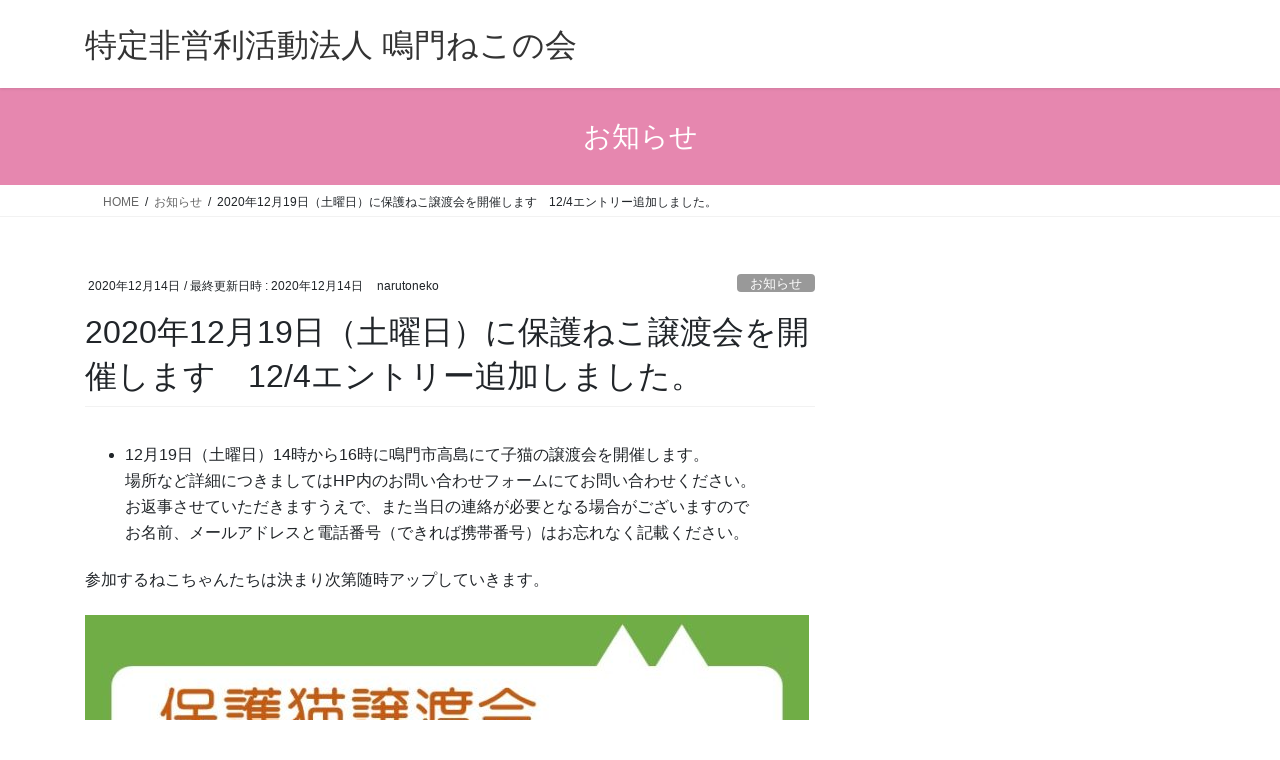

--- FILE ---
content_type: text/html; charset=UTF-8
request_url: https://naruto-neko.com/2020/12/14/2020%E5%B9%B412%E6%9C%8819%E6%97%A5%EF%BC%88%E5%9C%9F%E6%9B%9C%E6%97%A5%EF%BC%89%E3%81%AB%E4%BF%9D%E8%AD%B7%E3%81%AD%E3%81%93%E8%AD%B2%E6%B8%A1%E4%BC%9A%E3%82%92%E9%96%8B%E5%82%AC%E3%81%97%E3%81%BE/
body_size: 13358
content:
<!DOCTYPE html>
<html lang="ja">
<head>
<meta charset="utf-8">
<meta http-equiv="X-UA-Compatible" content="IE=edge">
<meta name="viewport" content="width=device-width, initial-scale=1">

<title>2020年12月19日（土曜日）に保護ねこ譲渡会を開催します　12/4エントリー追加しました。 | 特定非営利活動法人 鳴門ねこの会</title>
<meta name='robots' content='max-image-preview:large' />
<link rel="alternate" type="application/rss+xml" title="特定非営利活動法人 鳴門ねこの会 &raquo; フィード" href="https://naruto-neko.com/feed/" />
<link rel="alternate" type="application/rss+xml" title="特定非営利活動法人 鳴門ねこの会 &raquo; コメントフィード" href="https://naruto-neko.com/comments/feed/" />
<link rel="alternate" type="application/rss+xml" title="特定非営利活動法人 鳴門ねこの会 &raquo; 2020年12月19日（土曜日）に保護ねこ譲渡会を開催します　12/4エントリー追加しました。 のコメントのフィード" href="https://naruto-neko.com/2020/12/14/2020%e5%b9%b412%e6%9c%8819%e6%97%a5%ef%bc%88%e5%9c%9f%e6%9b%9c%e6%97%a5%ef%bc%89%e3%81%ab%e4%bf%9d%e8%ad%b7%e3%81%ad%e3%81%93%e8%ad%b2%e6%b8%a1%e4%bc%9a%e3%82%92%e9%96%8b%e5%82%ac%e3%81%97%e3%81%be/feed/" />
<link rel="alternate" title="oEmbed (JSON)" type="application/json+oembed" href="https://naruto-neko.com/wp-json/oembed/1.0/embed?url=https%3A%2F%2Fnaruto-neko.com%2F2020%2F12%2F14%2F2020%25e5%25b9%25b412%25e6%259c%258819%25e6%2597%25a5%25ef%25bc%2588%25e5%259c%259f%25e6%259b%259c%25e6%2597%25a5%25ef%25bc%2589%25e3%2581%25ab%25e4%25bf%259d%25e8%25ad%25b7%25e3%2581%25ad%25e3%2581%2593%25e8%25ad%25b2%25e6%25b8%25a1%25e4%25bc%259a%25e3%2582%2592%25e9%2596%258b%25e5%2582%25ac%25e3%2581%2597%25e3%2581%25be%2F" />
<link rel="alternate" title="oEmbed (XML)" type="text/xml+oembed" href="https://naruto-neko.com/wp-json/oembed/1.0/embed?url=https%3A%2F%2Fnaruto-neko.com%2F2020%2F12%2F14%2F2020%25e5%25b9%25b412%25e6%259c%258819%25e6%2597%25a5%25ef%25bc%2588%25e5%259c%259f%25e6%259b%259c%25e6%2597%25a5%25ef%25bc%2589%25e3%2581%25ab%25e4%25bf%259d%25e8%25ad%25b7%25e3%2581%25ad%25e3%2581%2593%25e8%25ad%25b2%25e6%25b8%25a1%25e4%25bc%259a%25e3%2582%2592%25e9%2596%258b%25e5%2582%25ac%25e3%2581%2597%25e3%2581%25be%2F&#038;format=xml" />
<meta name="description" content=" 12月19日（土曜日）14時から16時に鳴門市高島にて子猫の譲渡会を開催します。場所など詳細につきましてはHP内のお問い合わせフォームにてお問い合わせください。お返事させていただきますうえで、また当日の連絡が必要となる場合がございますのでお名前、メールアドレスと電話番号（できれば携帯番号）はお忘れなく記載ください。参加するねこちゃんたちは決まり次第随時アップしていきます。エントリー①シャム柄とトラ柄のきょうだいたちエントリー" /><style id='wp-img-auto-sizes-contain-inline-css' type='text/css'>
img:is([sizes=auto i],[sizes^="auto," i]){contain-intrinsic-size:3000px 1500px}
/*# sourceURL=wp-img-auto-sizes-contain-inline-css */
</style>
<link rel='stylesheet' id='vkExUnit_common_style-css' href='https://naruto-neko.com/wp-content/plugins/vk-all-in-one-expansion-unit/assets/css/vkExUnit_style.css?ver=9.113.0.1' type='text/css' media='all' />
<style id='vkExUnit_common_style-inline-css' type='text/css'>
:root {--ver_page_top_button_url:url(https://naruto-neko.com/wp-content/plugins/vk-all-in-one-expansion-unit/assets/images/to-top-btn-icon.svg);}@font-face {font-weight: normal;font-style: normal;font-family: "vk_sns";src: url("https://naruto-neko.com/wp-content/plugins/vk-all-in-one-expansion-unit/inc/sns/icons/fonts/vk_sns.eot?-bq20cj");src: url("https://naruto-neko.com/wp-content/plugins/vk-all-in-one-expansion-unit/inc/sns/icons/fonts/vk_sns.eot?#iefix-bq20cj") format("embedded-opentype"),url("https://naruto-neko.com/wp-content/plugins/vk-all-in-one-expansion-unit/inc/sns/icons/fonts/vk_sns.woff?-bq20cj") format("woff"),url("https://naruto-neko.com/wp-content/plugins/vk-all-in-one-expansion-unit/inc/sns/icons/fonts/vk_sns.ttf?-bq20cj") format("truetype"),url("https://naruto-neko.com/wp-content/plugins/vk-all-in-one-expansion-unit/inc/sns/icons/fonts/vk_sns.svg?-bq20cj#vk_sns") format("svg");}
.veu_promotion-alert__content--text {border: 1px solid rgba(0,0,0,0.125);padding: 0.5em 1em;border-radius: var(--vk-size-radius);margin-bottom: var(--vk-margin-block-bottom);font-size: 0.875rem;}/* Alert Content部分に段落タグを入れた場合に最後の段落の余白を0にする */.veu_promotion-alert__content--text p:last-of-type{margin-bottom:0;margin-top: 0;}
/*# sourceURL=vkExUnit_common_style-inline-css */
</style>
<style id='wp-emoji-styles-inline-css' type='text/css'>

	img.wp-smiley, img.emoji {
		display: inline !important;
		border: none !important;
		box-shadow: none !important;
		height: 1em !important;
		width: 1em !important;
		margin: 0 0.07em !important;
		vertical-align: -0.1em !important;
		background: none !important;
		padding: 0 !important;
	}
/*# sourceURL=wp-emoji-styles-inline-css */
</style>
<style id='wp-block-library-inline-css' type='text/css'>
:root{--wp-block-synced-color:#7a00df;--wp-block-synced-color--rgb:122,0,223;--wp-bound-block-color:var(--wp-block-synced-color);--wp-editor-canvas-background:#ddd;--wp-admin-theme-color:#007cba;--wp-admin-theme-color--rgb:0,124,186;--wp-admin-theme-color-darker-10:#006ba1;--wp-admin-theme-color-darker-10--rgb:0,107,160.5;--wp-admin-theme-color-darker-20:#005a87;--wp-admin-theme-color-darker-20--rgb:0,90,135;--wp-admin-border-width-focus:2px}@media (min-resolution:192dpi){:root{--wp-admin-border-width-focus:1.5px}}.wp-element-button{cursor:pointer}:root .has-very-light-gray-background-color{background-color:#eee}:root .has-very-dark-gray-background-color{background-color:#313131}:root .has-very-light-gray-color{color:#eee}:root .has-very-dark-gray-color{color:#313131}:root .has-vivid-green-cyan-to-vivid-cyan-blue-gradient-background{background:linear-gradient(135deg,#00d084,#0693e3)}:root .has-purple-crush-gradient-background{background:linear-gradient(135deg,#34e2e4,#4721fb 50%,#ab1dfe)}:root .has-hazy-dawn-gradient-background{background:linear-gradient(135deg,#faaca8,#dad0ec)}:root .has-subdued-olive-gradient-background{background:linear-gradient(135deg,#fafae1,#67a671)}:root .has-atomic-cream-gradient-background{background:linear-gradient(135deg,#fdd79a,#004a59)}:root .has-nightshade-gradient-background{background:linear-gradient(135deg,#330968,#31cdcf)}:root .has-midnight-gradient-background{background:linear-gradient(135deg,#020381,#2874fc)}:root{--wp--preset--font-size--normal:16px;--wp--preset--font-size--huge:42px}.has-regular-font-size{font-size:1em}.has-larger-font-size{font-size:2.625em}.has-normal-font-size{font-size:var(--wp--preset--font-size--normal)}.has-huge-font-size{font-size:var(--wp--preset--font-size--huge)}.has-text-align-center{text-align:center}.has-text-align-left{text-align:left}.has-text-align-right{text-align:right}.has-fit-text{white-space:nowrap!important}#end-resizable-editor-section{display:none}.aligncenter{clear:both}.items-justified-left{justify-content:flex-start}.items-justified-center{justify-content:center}.items-justified-right{justify-content:flex-end}.items-justified-space-between{justify-content:space-between}.screen-reader-text{border:0;clip-path:inset(50%);height:1px;margin:-1px;overflow:hidden;padding:0;position:absolute;width:1px;word-wrap:normal!important}.screen-reader-text:focus{background-color:#ddd;clip-path:none;color:#444;display:block;font-size:1em;height:auto;left:5px;line-height:normal;padding:15px 23px 14px;text-decoration:none;top:5px;width:auto;z-index:100000}html :where(.has-border-color){border-style:solid}html :where([style*=border-top-color]){border-top-style:solid}html :where([style*=border-right-color]){border-right-style:solid}html :where([style*=border-bottom-color]){border-bottom-style:solid}html :where([style*=border-left-color]){border-left-style:solid}html :where([style*=border-width]){border-style:solid}html :where([style*=border-top-width]){border-top-style:solid}html :where([style*=border-right-width]){border-right-style:solid}html :where([style*=border-bottom-width]){border-bottom-style:solid}html :where([style*=border-left-width]){border-left-style:solid}html :where(img[class*=wp-image-]){height:auto;max-width:100%}:where(figure){margin:0 0 1em}html :where(.is-position-sticky){--wp-admin--admin-bar--position-offset:var(--wp-admin--admin-bar--height,0px)}@media screen and (max-width:600px){html :where(.is-position-sticky){--wp-admin--admin-bar--position-offset:0px}}

/*# sourceURL=wp-block-library-inline-css */
</style><style id='global-styles-inline-css' type='text/css'>
:root{--wp--preset--aspect-ratio--square: 1;--wp--preset--aspect-ratio--4-3: 4/3;--wp--preset--aspect-ratio--3-4: 3/4;--wp--preset--aspect-ratio--3-2: 3/2;--wp--preset--aspect-ratio--2-3: 2/3;--wp--preset--aspect-ratio--16-9: 16/9;--wp--preset--aspect-ratio--9-16: 9/16;--wp--preset--color--black: #000000;--wp--preset--color--cyan-bluish-gray: #abb8c3;--wp--preset--color--white: #ffffff;--wp--preset--color--pale-pink: #f78da7;--wp--preset--color--vivid-red: #cf2e2e;--wp--preset--color--luminous-vivid-orange: #ff6900;--wp--preset--color--luminous-vivid-amber: #fcb900;--wp--preset--color--light-green-cyan: #7bdcb5;--wp--preset--color--vivid-green-cyan: #00d084;--wp--preset--color--pale-cyan-blue: #8ed1fc;--wp--preset--color--vivid-cyan-blue: #0693e3;--wp--preset--color--vivid-purple: #9b51e0;--wp--preset--gradient--vivid-cyan-blue-to-vivid-purple: linear-gradient(135deg,rgb(6,147,227) 0%,rgb(155,81,224) 100%);--wp--preset--gradient--light-green-cyan-to-vivid-green-cyan: linear-gradient(135deg,rgb(122,220,180) 0%,rgb(0,208,130) 100%);--wp--preset--gradient--luminous-vivid-amber-to-luminous-vivid-orange: linear-gradient(135deg,rgb(252,185,0) 0%,rgb(255,105,0) 100%);--wp--preset--gradient--luminous-vivid-orange-to-vivid-red: linear-gradient(135deg,rgb(255,105,0) 0%,rgb(207,46,46) 100%);--wp--preset--gradient--very-light-gray-to-cyan-bluish-gray: linear-gradient(135deg,rgb(238,238,238) 0%,rgb(169,184,195) 100%);--wp--preset--gradient--cool-to-warm-spectrum: linear-gradient(135deg,rgb(74,234,220) 0%,rgb(151,120,209) 20%,rgb(207,42,186) 40%,rgb(238,44,130) 60%,rgb(251,105,98) 80%,rgb(254,248,76) 100%);--wp--preset--gradient--blush-light-purple: linear-gradient(135deg,rgb(255,206,236) 0%,rgb(152,150,240) 100%);--wp--preset--gradient--blush-bordeaux: linear-gradient(135deg,rgb(254,205,165) 0%,rgb(254,45,45) 50%,rgb(107,0,62) 100%);--wp--preset--gradient--luminous-dusk: linear-gradient(135deg,rgb(255,203,112) 0%,rgb(199,81,192) 50%,rgb(65,88,208) 100%);--wp--preset--gradient--pale-ocean: linear-gradient(135deg,rgb(255,245,203) 0%,rgb(182,227,212) 50%,rgb(51,167,181) 100%);--wp--preset--gradient--electric-grass: linear-gradient(135deg,rgb(202,248,128) 0%,rgb(113,206,126) 100%);--wp--preset--gradient--midnight: linear-gradient(135deg,rgb(2,3,129) 0%,rgb(40,116,252) 100%);--wp--preset--font-size--small: 13px;--wp--preset--font-size--medium: 20px;--wp--preset--font-size--large: 36px;--wp--preset--font-size--x-large: 42px;--wp--preset--spacing--20: 0.44rem;--wp--preset--spacing--30: 0.67rem;--wp--preset--spacing--40: 1rem;--wp--preset--spacing--50: 1.5rem;--wp--preset--spacing--60: 2.25rem;--wp--preset--spacing--70: 3.38rem;--wp--preset--spacing--80: 5.06rem;--wp--preset--shadow--natural: 6px 6px 9px rgba(0, 0, 0, 0.2);--wp--preset--shadow--deep: 12px 12px 50px rgba(0, 0, 0, 0.4);--wp--preset--shadow--sharp: 6px 6px 0px rgba(0, 0, 0, 0.2);--wp--preset--shadow--outlined: 6px 6px 0px -3px rgb(255, 255, 255), 6px 6px rgb(0, 0, 0);--wp--preset--shadow--crisp: 6px 6px 0px rgb(0, 0, 0);}:where(.is-layout-flex){gap: 0.5em;}:where(.is-layout-grid){gap: 0.5em;}body .is-layout-flex{display: flex;}.is-layout-flex{flex-wrap: wrap;align-items: center;}.is-layout-flex > :is(*, div){margin: 0;}body .is-layout-grid{display: grid;}.is-layout-grid > :is(*, div){margin: 0;}:where(.wp-block-columns.is-layout-flex){gap: 2em;}:where(.wp-block-columns.is-layout-grid){gap: 2em;}:where(.wp-block-post-template.is-layout-flex){gap: 1.25em;}:where(.wp-block-post-template.is-layout-grid){gap: 1.25em;}.has-black-color{color: var(--wp--preset--color--black) !important;}.has-cyan-bluish-gray-color{color: var(--wp--preset--color--cyan-bluish-gray) !important;}.has-white-color{color: var(--wp--preset--color--white) !important;}.has-pale-pink-color{color: var(--wp--preset--color--pale-pink) !important;}.has-vivid-red-color{color: var(--wp--preset--color--vivid-red) !important;}.has-luminous-vivid-orange-color{color: var(--wp--preset--color--luminous-vivid-orange) !important;}.has-luminous-vivid-amber-color{color: var(--wp--preset--color--luminous-vivid-amber) !important;}.has-light-green-cyan-color{color: var(--wp--preset--color--light-green-cyan) !important;}.has-vivid-green-cyan-color{color: var(--wp--preset--color--vivid-green-cyan) !important;}.has-pale-cyan-blue-color{color: var(--wp--preset--color--pale-cyan-blue) !important;}.has-vivid-cyan-blue-color{color: var(--wp--preset--color--vivid-cyan-blue) !important;}.has-vivid-purple-color{color: var(--wp--preset--color--vivid-purple) !important;}.has-black-background-color{background-color: var(--wp--preset--color--black) !important;}.has-cyan-bluish-gray-background-color{background-color: var(--wp--preset--color--cyan-bluish-gray) !important;}.has-white-background-color{background-color: var(--wp--preset--color--white) !important;}.has-pale-pink-background-color{background-color: var(--wp--preset--color--pale-pink) !important;}.has-vivid-red-background-color{background-color: var(--wp--preset--color--vivid-red) !important;}.has-luminous-vivid-orange-background-color{background-color: var(--wp--preset--color--luminous-vivid-orange) !important;}.has-luminous-vivid-amber-background-color{background-color: var(--wp--preset--color--luminous-vivid-amber) !important;}.has-light-green-cyan-background-color{background-color: var(--wp--preset--color--light-green-cyan) !important;}.has-vivid-green-cyan-background-color{background-color: var(--wp--preset--color--vivid-green-cyan) !important;}.has-pale-cyan-blue-background-color{background-color: var(--wp--preset--color--pale-cyan-blue) !important;}.has-vivid-cyan-blue-background-color{background-color: var(--wp--preset--color--vivid-cyan-blue) !important;}.has-vivid-purple-background-color{background-color: var(--wp--preset--color--vivid-purple) !important;}.has-black-border-color{border-color: var(--wp--preset--color--black) !important;}.has-cyan-bluish-gray-border-color{border-color: var(--wp--preset--color--cyan-bluish-gray) !important;}.has-white-border-color{border-color: var(--wp--preset--color--white) !important;}.has-pale-pink-border-color{border-color: var(--wp--preset--color--pale-pink) !important;}.has-vivid-red-border-color{border-color: var(--wp--preset--color--vivid-red) !important;}.has-luminous-vivid-orange-border-color{border-color: var(--wp--preset--color--luminous-vivid-orange) !important;}.has-luminous-vivid-amber-border-color{border-color: var(--wp--preset--color--luminous-vivid-amber) !important;}.has-light-green-cyan-border-color{border-color: var(--wp--preset--color--light-green-cyan) !important;}.has-vivid-green-cyan-border-color{border-color: var(--wp--preset--color--vivid-green-cyan) !important;}.has-pale-cyan-blue-border-color{border-color: var(--wp--preset--color--pale-cyan-blue) !important;}.has-vivid-cyan-blue-border-color{border-color: var(--wp--preset--color--vivid-cyan-blue) !important;}.has-vivid-purple-border-color{border-color: var(--wp--preset--color--vivid-purple) !important;}.has-vivid-cyan-blue-to-vivid-purple-gradient-background{background: var(--wp--preset--gradient--vivid-cyan-blue-to-vivid-purple) !important;}.has-light-green-cyan-to-vivid-green-cyan-gradient-background{background: var(--wp--preset--gradient--light-green-cyan-to-vivid-green-cyan) !important;}.has-luminous-vivid-amber-to-luminous-vivid-orange-gradient-background{background: var(--wp--preset--gradient--luminous-vivid-amber-to-luminous-vivid-orange) !important;}.has-luminous-vivid-orange-to-vivid-red-gradient-background{background: var(--wp--preset--gradient--luminous-vivid-orange-to-vivid-red) !important;}.has-very-light-gray-to-cyan-bluish-gray-gradient-background{background: var(--wp--preset--gradient--very-light-gray-to-cyan-bluish-gray) !important;}.has-cool-to-warm-spectrum-gradient-background{background: var(--wp--preset--gradient--cool-to-warm-spectrum) !important;}.has-blush-light-purple-gradient-background{background: var(--wp--preset--gradient--blush-light-purple) !important;}.has-blush-bordeaux-gradient-background{background: var(--wp--preset--gradient--blush-bordeaux) !important;}.has-luminous-dusk-gradient-background{background: var(--wp--preset--gradient--luminous-dusk) !important;}.has-pale-ocean-gradient-background{background: var(--wp--preset--gradient--pale-ocean) !important;}.has-electric-grass-gradient-background{background: var(--wp--preset--gradient--electric-grass) !important;}.has-midnight-gradient-background{background: var(--wp--preset--gradient--midnight) !important;}.has-small-font-size{font-size: var(--wp--preset--font-size--small) !important;}.has-medium-font-size{font-size: var(--wp--preset--font-size--medium) !important;}.has-large-font-size{font-size: var(--wp--preset--font-size--large) !important;}.has-x-large-font-size{font-size: var(--wp--preset--font-size--x-large) !important;}
/*# sourceURL=global-styles-inline-css */
</style>

<style id='classic-theme-styles-inline-css' type='text/css'>
/*! This file is auto-generated */
.wp-block-button__link{color:#fff;background-color:#32373c;border-radius:9999px;box-shadow:none;text-decoration:none;padding:calc(.667em + 2px) calc(1.333em + 2px);font-size:1.125em}.wp-block-file__button{background:#32373c;color:#fff;text-decoration:none}
/*# sourceURL=/wp-includes/css/classic-themes.min.css */
</style>
<link rel='stylesheet' id='contact-form-7-css' href='https://naruto-neko.com/wp-content/plugins/contact-form-7/includes/css/styles.css?ver=6.1.4' type='text/css' media='all' />
<link rel='stylesheet' id='bootstrap-4-style-css' href='https://naruto-neko.com/wp-content/themes/lightning/_g2/library/bootstrap-4/css/bootstrap.min.css?ver=4.5.0' type='text/css' media='all' />
<link rel='stylesheet' id='lightning-common-style-css' href='https://naruto-neko.com/wp-content/themes/lightning/_g2/assets/css/common.css?ver=15.33.1' type='text/css' media='all' />
<style id='lightning-common-style-inline-css' type='text/css'>
/* vk-mobile-nav */:root {--vk-mobile-nav-menu-btn-bg-src: url("https://naruto-neko.com/wp-content/themes/lightning/_g2/inc/vk-mobile-nav/package/images/vk-menu-btn-black.svg");--vk-mobile-nav-menu-btn-close-bg-src: url("https://naruto-neko.com/wp-content/themes/lightning/_g2/inc/vk-mobile-nav/package/images/vk-menu-close-black.svg");--vk-menu-acc-icon-open-black-bg-src: url("https://naruto-neko.com/wp-content/themes/lightning/_g2/inc/vk-mobile-nav/package/images/vk-menu-acc-icon-open-black.svg");--vk-menu-acc-icon-open-white-bg-src: url("https://naruto-neko.com/wp-content/themes/lightning/_g2/inc/vk-mobile-nav/package/images/vk-menu-acc-icon-open-white.svg");--vk-menu-acc-icon-close-black-bg-src: url("https://naruto-neko.com/wp-content/themes/lightning/_g2/inc/vk-mobile-nav/package/images/vk-menu-close-black.svg");--vk-menu-acc-icon-close-white-bg-src: url("https://naruto-neko.com/wp-content/themes/lightning/_g2/inc/vk-mobile-nav/package/images/vk-menu-close-white.svg");}
/*# sourceURL=lightning-common-style-inline-css */
</style>
<link rel='stylesheet' id='lightning-design-style-css' href='https://naruto-neko.com/wp-content/themes/lightning/_g2/design-skin/origin2/css/style.css?ver=15.33.1' type='text/css' media='all' />
<style id='lightning-design-style-inline-css' type='text/css'>
:root {--color-key:#e687af;--wp--preset--color--vk-color-primary:#e687af;--color-key-dark:#e687af;}
/* ltg common custom */:root {--vk-menu-acc-btn-border-color:#333;--vk-color-primary:#e687af;--vk-color-primary-dark:#e687af;--vk-color-primary-vivid:#fd95c1;--color-key:#e687af;--wp--preset--color--vk-color-primary:#e687af;--color-key-dark:#e687af;}.veu_color_txt_key { color:#e687af ; }.veu_color_bg_key { background-color:#e687af ; }.veu_color_border_key { border-color:#e687af ; }.btn-default { border-color:#e687af;color:#e687af;}.btn-default:focus,.btn-default:hover { border-color:#e687af;background-color: #e687af; }.wp-block-search__button,.btn-primary { background-color:#e687af;border-color:#e687af; }.wp-block-search__button:focus,.wp-block-search__button:hover,.btn-primary:not(:disabled):not(.disabled):active,.btn-primary:focus,.btn-primary:hover { background-color:#e687af;border-color:#e687af; }.btn-outline-primary { color : #e687af ; border-color:#e687af; }.btn-outline-primary:not(:disabled):not(.disabled):active,.btn-outline-primary:focus,.btn-outline-primary:hover { color : #fff; background-color:#e687af;border-color:#e687af; }a { color:#dd9933; }a:hover { color:#93a9bf; }
.tagcloud a:before { font-family: "Font Awesome 7 Free";content: "\f02b";font-weight: bold; }
.media .media-body .media-heading a:hover { color:#e687af; }@media (min-width: 768px){.gMenu > li:before,.gMenu > li.menu-item-has-children::after { border-bottom-color:#e687af }.gMenu li li { background-color:#e687af }.gMenu li li a:hover { background-color:#e687af; }} /* @media (min-width: 768px) */.page-header { background-color:#e687af; }h2,.mainSection-title { border-top-color:#e687af; }h3:after,.subSection-title:after { border-bottom-color:#e687af; }ul.page-numbers li span.page-numbers.current,.page-link dl .post-page-numbers.current { background-color:#e687af; }.pager li > a { border-color:#e687af;color:#e687af;}.pager li > a:hover { background-color:#e687af;color:#fff;}.siteFooter { border-top-color:#e687af; }dt { border-left-color:#e687af; }:root {--g_nav_main_acc_icon_open_url:url(https://naruto-neko.com/wp-content/themes/lightning/_g2/inc/vk-mobile-nav/package/images/vk-menu-acc-icon-open-black.svg);--g_nav_main_acc_icon_close_url: url(https://naruto-neko.com/wp-content/themes/lightning/_g2/inc/vk-mobile-nav/package/images/vk-menu-close-black.svg);--g_nav_sub_acc_icon_open_url: url(https://naruto-neko.com/wp-content/themes/lightning/_g2/inc/vk-mobile-nav/package/images/vk-menu-acc-icon-open-white.svg);--g_nav_sub_acc_icon_close_url: url(https://naruto-neko.com/wp-content/themes/lightning/_g2/inc/vk-mobile-nav/package/images/vk-menu-close-white.svg);}
/*# sourceURL=lightning-design-style-inline-css */
</style>
<link rel='stylesheet' id='veu-cta-css' href='https://naruto-neko.com/wp-content/plugins/vk-all-in-one-expansion-unit/inc/call-to-action/package/assets/css/style.css?ver=9.113.0.1' type='text/css' media='all' />
<link rel='stylesheet' id='lightning-theme-style-css' href='https://naruto-neko.com/wp-content/themes/lightning/style.css?ver=15.33.1' type='text/css' media='all' />
<link rel='stylesheet' id='vk-font-awesome-css' href='https://naruto-neko.com/wp-content/themes/lightning/vendor/vektor-inc/font-awesome-versions/src/font-awesome/css/all.min.css?ver=7.1.0' type='text/css' media='all' />
<script type="text/javascript" src="https://naruto-neko.com/wp-includes/js/jquery/jquery.min.js?ver=3.7.1" id="jquery-core-js"></script>
<script type="text/javascript" src="https://naruto-neko.com/wp-includes/js/jquery/jquery-migrate.min.js?ver=3.4.1" id="jquery-migrate-js"></script>
<link rel="https://api.w.org/" href="https://naruto-neko.com/wp-json/" /><link rel="alternate" title="JSON" type="application/json" href="https://naruto-neko.com/wp-json/wp/v2/posts/596" /><link rel="EditURI" type="application/rsd+xml" title="RSD" href="https://naruto-neko.com/xmlrpc.php?rsd" />
<meta name="generator" content="WordPress 6.9" />
<link rel="canonical" href="https://naruto-neko.com/2020/12/14/2020%e5%b9%b412%e6%9c%8819%e6%97%a5%ef%bc%88%e5%9c%9f%e6%9b%9c%e6%97%a5%ef%bc%89%e3%81%ab%e4%bf%9d%e8%ad%b7%e3%81%ad%e3%81%93%e8%ad%b2%e6%b8%a1%e4%bc%9a%e3%82%92%e9%96%8b%e5%82%ac%e3%81%97%e3%81%be/" />
<link rel='shortlink' href='https://naruto-neko.com/?p=596' />
<style id="lightning-color-custom-for-plugins" type="text/css">/* ltg theme common */.color_key_bg,.color_key_bg_hover:hover{background-color: #e687af;}.color_key_txt,.color_key_txt_hover:hover{color: #e687af;}.color_key_border,.color_key_border_hover:hover{border-color: #e687af;}.color_key_dark_bg,.color_key_dark_bg_hover:hover{background-color: #e687af;}.color_key_dark_txt,.color_key_dark_txt_hover:hover{color: #e687af;}.color_key_dark_border,.color_key_dark_border_hover:hover{border-color: #e687af;}</style><link rel="icon" href="https://naruto-neko.com/wp-content/uploads/2020/10/naruneko_favi-150x150.jpg" sizes="32x32" />
<link rel="icon" href="https://naruto-neko.com/wp-content/uploads/2020/10/naruneko_favi.jpg" sizes="192x192" />
<link rel="apple-touch-icon" href="https://naruto-neko.com/wp-content/uploads/2020/10/naruneko_favi.jpg" />
<meta name="msapplication-TileImage" content="https://naruto-neko.com/wp-content/uploads/2020/10/naruneko_favi.jpg" />
		<style type="text/css" id="wp-custom-css">
			footer .copySection p:nth-child(2) {
    display:none !important;
    }
body.device-mobile .vk-mobile-nav-menu-btn {
	display: none;
}
.navbar-brand img {
max-height: 250px;
}
.textcenter {
	margin: 16px auto;
	text-align: center;
	display: block;
}
.text1{
	width:850px;
}
.textcenter .text1 {
	text-align: left;
	display: inline-block;
	margin-top:0px;
}
.textcenter2 .text2 {
	text-align: left;
	padding-left:80px;
	display: inline-block;
}
.text2{
	width:800px;
}
.midashi {
  position: relative;
  padding: 0.6em;
  background: #e687af;
	color: #fff;
	width:850px;
	margin-left: auto;
  margin-right: auto;
}
.text3{
	font-size:2em;
}
.box1 {
    padding: 0.5em 1em;
    margin: 2em 0;
    font-weight: bold;
    border: solid 1px #000000;
	text-align:center;
	width:800px;
	margin-left: auto;
  margin-right: auto;
	font-size:1.5em;
}
.box1 p {
    margin: 0; 
    padding: 0;
}
.kainushi{
	margin: 0 auto;
  border-bottom: 3px dashed #e687af;
	width:800px;
	margin-top:100px;
	margin-bottom:100px;
	font-size: 26px
		
}
.point {
  position: relative;
	left:220px;
  padding: 1rem 2rem;
  text-align: left;
  border: 3px solid #e687af;
  border-radius: 0 10px 10px 10px;
	width:600px;
	margin-top:70px
		
}
.point:before {
  font-size: 15px;
  font-size: 1rem;
  position: absolute;
  top: -24px;
  left: -3px;
  height: 24px;
  padding: 0 1em;
  content: 'POINT';
  color: #fff;
  border-radius: 10px 10px 0 0;
  background: #e687af;
}
.boshu {
  position: relative;
	left:20px;
  display: inline-block;
  padding: 1rem 2rem 1rem 4rem;
  color: #fff;
  border-radius: 100vh 0 0 100vh;
  background: #fa4141;
	font-size:30px;
	width:600px;
	margin-left: auto;
  margin-right: auto;
	margin-bottom:0px;
}
.boshu:before {
  position: absolute;
  top: calc(50% - 7px);
  left: 10px;
  width: 14px;
  height: 14px;
  content: '';
  border-radius: 50%;
  background: #fff;
}
.okomarigoto {
    position: relative;
    padding: 1rem 1rem 1rem 1.5rem;
    border-radius: 30px;
    background-color: #9CC7CE;
    color: white;
    font-weight: bold;
    font-size: 26px;
	left:80px;
	width:860px;
}

.okomarigoto:before,
.okomarigoto:after {
    position: absolute;
    border-radius: 50%;
    background-color: #9CC7CE;
    content: "";
}

.okomarigoto:before {
    top: 110%;
    left: 40px;
    height: 30px;
    width: 30px;
}

.okomarigoto:after {
    top: 150%;
    left: 50px;
    height: 20px;
    width: 20px;
	margin-bottom:60px;
}
@media screen and (max-width: 480px) {
	.midashi {
	font-size:14px;
  position: relative;
  padding: 0.6em;
  background: #e687af;
	color: #fff;
	width:auto;
	margin-left: auto;
  margin-right: auto
}
.textcenter2 .text2 {
	text-align: left;
		padding-top:15px;
		padding-left:10px;
	display: inline-block;
}
.text2{
	width:100%;
}
.box1 {
    padding: 0.5em 1em;
    margin: 2em 0;
    font-weight: bold;
    border: solid 1px #000000;
	text-align:center;
	width:100%;
	margin-left: auto;
  margin-right: auto;
	font-size:1.5em;
	margin-bottom:20px;
}
.box1 p {
    margin: 0; 
    padding: 0;
}
.point {
	position:relative;
	left:0px;
  padding: 1rem 2rem;
  border: 3px solid #e687af;
  border-radius: 0 10px 10px 10px;
	width:100%;
	margin-top:70px
}
.point:before {
  font-size: 1rem;
  top: -24px;
  left: -3px;
  height: 24px;
  padding: 0 1em;
  content: 'POINT';
  color: #fff;
  border-radius: 10px 10px 0 0;
  background: #e687af;
}
.boshu {
	position:relativ;
	left:0;
  display: inline-block;
  padding: 1rem 2rem 1rem 4rem;
  color: #fff;
  border-radius: 100vh 0 0 100vh;
  background: #fa4141;
	font-size:30px;
	width:100%;
}
.boshu:before {
  top: calc(50% - 7px);
  left: 10px;
  width: 14px;
  height: 14px;
  content: '';
  border-radius: 50%;
  background: #fff;
}
.okomarigoto {
    position: relative;
	left:-10PX;
	width:100%;
    padding: 1rem 1rem 1rem 1.5rem;
    border-radius: 30px;
    background-color: #9CC7CE;
    color: white;
    font-weight: bold;
    font-size: 16px;
}

.okomarigoto:before,
.okomarigoto:after {
    position: absolute;
    border-radius: 50%;
    background-color: #9CC7CE;
    content: "";
}

.okomarigoto:before {
    top: 110%;
    left: 40px;
    height: 30px;
    width: 30px;
}

.okomarigoto:after {
    top: 150%;
    left: 50px;
    height: 20px;
    width: 20px;
}
}

@media screen and (max-width: 1024px) {.midashi {
	font-size:14px;
  position: relative;
  padding: 0.6em;
  background: #e687af;
	color: #fff;
	width:auto;
	margin-left: auto;
  margin-right: auto
}
}

.midashi{
	font-size:32px;
}
.midashi:after {
  position: absolute;
  content: '';
  top: 100%;
  left: 30px;
  border: 15px solid transparent;
  border-top: 15px solid #e687af;
  width: 0;
  height: 0;
}
.widget_wp_widget_vk_archive_list{
	width:72%;
	margin: 0 auto;
}
.kurafan{
	font-size:26px;
	color: #e95295;
}
@media screen and (max-width: 480px) {
.widget_wp_widget_vk_archive_list{
	width:100%;
	margin: 0 auto;
}
	.text1{
	width:100%;
}
.kurafan{
	font-size:18px;
}
}
@media screen and (max-width: 1024px) {}
.widget_vkexunit_post_list{
	width:72%;
	margin-left: auto;
  margin-right: auto;
}
@media screen and (max-width: 480px) {
	.widget_vkexunit_post_list{
	width:auto;
	margin-left: auto;
  margin-right: auto;
}
}
@media screen and (max-width: 1024px) {.widget_vkexunit_post_list{
	width:auto;
	margin-left: auto;
  margin-right: auto;
}}

.goshien {
  position: relative;
  color: #e687af;
  font-size: 20px;
  padding: 10px 0;
  text-align: center;
  margin: 1.5em 0;
}
.goshien:before {
  content: "";
  position: absolute;
  top: -8px;
  left: 50%;
  width: 150px;
  height: 98px;
  border-radius: 50%;
  border: 5px solid #e687af;
  border-left-color: transparent;
  border-right-color: transparent;
  -webkit-transform: translateX(-50%);
  transform: translateX(-50%);
}
.tnr{
	background-color:#e687af;
	width:850px;
	color:#fff;
	padding-top:45px;
	margin-left: auto;
  margin-right: auto;
	font-size: 34px;
}
@media screen and (max-width: 480px) {
	.tnr{
	background-color:#e687af;
	width:800px;
	color:#fff;
	width:auto;
	padding:15px;
	margin-left: auto;
  margin-right: auto;
	font-size: 16px;
}
}
@media screen and (max-width: 1024px) {.tnr{
	background-color:#e687af;
	width:800px;
	color:#fff;
	width:auto;
	padding:15px;
	margin-left: auto;
  margin-right: auto;
	font-size: 16px;
}
}
hr{
	width:800px;
	
}
table{
	width: 800px;
}
@media screen and (max-width: 480px) {.scroll table{
margin-left: auto;
  margin-right: auto;
}
}
@media screen and (max-width: 1024px) {.scroll table{
margin-left: auto;
  margin-right: auto;
}}
.scroll table{
width:72%;
}
.scroll{
overflow: auto;
white-space: nowrap;
}
.scroll::-webkit-scrollbar{
 height: 5px;
}
.scroll::-webkit-scrollbar-track{
 background: #F1F1F1;
}
.scroll::-webkit-scrollbar-thumb {
 background: #BCBCBC;
}

.midashi2 {
    padding: 0.5em 1em;
    margin: 2em 0;
    font-weight: bold;
    border: solid 1px #000000;
	width:72%;
	font-size:34px;
}
.midashi2 {
    margin: 0; 
    padding: 0;
}
@media screen and (max-width: 480px) {.midashi2 p {
	font-size:24px;
    width:100%;
}
}
@media screen and (max-width: 1024px) {
	.midashi2 {
		font-size:24px;
   width:100%;
}
}
.cloud {
    padding: 1.5em 1em;
    margin: 2em 0;
    color: ;
    background: #f8cb7c;
	width:72%;
	font-size:34px;
	
}
.cloud p {
    margin: 0; 
    padding: 0;
}
@media screen and (max-width: 480px) {.cloud {
    padding: 1.5em 1em;
    margin: 2em 0;
    color: ;
    background: #f8cb7c;
	width:100%;
	font-size:21px;
	color:#000;
}
.cloud p {
    margin: 0; 
    padding: 0;
}
}
@media screen and (max-width: 1024px) {.cloud {
    padding: 1.5em 1em;
    margin: 2em 0;
    color: ;
    background: #f8cb7c;
	width:100%;
	font-size:21px;
	color:#000;
}
.cloud p {
    margin: 0; 
    padding: 0;
}
.boshu {
  position: relative;
  display: inline-block;
  padding: 1rem 2rem 1rem 4rem;
  color: #fff;
  border-radius: 100vh 0 0 100vh;
  background: #fa4141;
	font-size:30px;
}
.boshu:before {
  position: absolute;
  top: calc(50% - 7px);
  left: 10px;
  width: 14px;
  height: 14px;
  content: '';
  border-radius: 50%;
  background: #fff;
}
}

@media screen and (max-width: 480px) {
	.kainushi{
	margin: 0 auto;
  border-bottom: 3px dashed #e687af;
	width:100%;
	font-size: 16px
}}
@media screen and (max-width: 1024px) {.kainushi{
	margin: 0 auto;
  border-bottom: 3px dashed #e687af;
	width:100%;
	font-size: 16px
}}
.furusato
   {
  padding: 1rem 2rem;
  border-bottom: 6px double #000;
  background: #e687af;
		 margin-bottom:-120px;
		 width:800px;
		 color:#fff;
		 font-size:36px;
}
@media screen and (max-width: 480px) {.furusato
   {
  padding: 1rem 2rem;
  background: #e687af;
		 margin-bottom:-75px;
		 width:100%;
		 color:#fff;
		 font-size:18px;
}}
@media screen and (max-width: 1024px) {.furusato
   {
  padding: 1rem 2rem;
  background: #e687af;
		 margin-bottom:-75px;
		 border-bottom: 6px double #000;
		 width:100%;
		 color:#fff;
		 font-size:18px;
}}		</style>
				<style type="text/css">/* VK CSS Customize */@media (min-width:992px){.navbar-header{float:none;}.navbar-brand{text-align:center;float:none;}.navbar-brand img{display:inline;text-align:center;}ul.gMenu{float:none;position:relative;left:50%;display:inline-block;text-align:center;-webkit-transform:translate(-50%, 0);transform:translate(-50%, 0);}}/* End VK CSS Customize */</style>
			<!-- [ VK All in One Expansion Unit Article Structure Data ] --><script type="application/ld+json">{"@context":"https://schema.org/","@type":"Article","headline":"2020年12月19日（土曜日）に保護ねこ譲渡会を開催します　12/4エントリー追加しました。","image":"https://naruto-neko.com/wp-content/uploads/2020/11/IMG_0252-320x180.jpg","datePublished":"2020-12-14T12:36:51+09:00","dateModified":"2020-12-14T12:37:14+09:00","author":{"@type":"","name":"narutoneko","url":"https://naruto-neko.com/","sameAs":""}}</script><!-- [ / VK All in One Expansion Unit Article Structure Data ] -->
</head>
<body data-rsssl=1 class="wp-singular post-template-default single single-post postid-596 single-format-standard wp-theme-lightning fa_v7_css post-name-2020%e5%b9%b412%e6%9c%8819%e6%97%a5%ef%bc%88%e5%9c%9f%e6%9b%9c%e6%97%a5%ef%bc%89%e3%81%ab%e4%bf%9d%e8%ad%b7%e3%81%ad%e3%81%93%e8%ad%b2%e6%b8%a1%e4%bc%9a%e3%82%92%e9%96%8b%e5%82%ac%e3%81%97%e3%81%be category-news post-type-post sidebar-fix sidebar-fix-priority-top bootstrap4 device-pc">
<a class="skip-link screen-reader-text" href="#main">コンテンツへスキップ</a>
<a class="skip-link screen-reader-text" href="#vk-mobile-nav">ナビゲーションに移動</a>
<header class="siteHeader">
		<div class="container siteHeadContainer">
		<div class="navbar-header">
						<p class="navbar-brand siteHeader_logo">
			<a href="https://naruto-neko.com/">
				<span>特定非営利活動法人 鳴門ねこの会</span>
			</a>
			</p>
					</div>

			</div>
	</header>

<div class="section page-header"><div class="container"><div class="row"><div class="col-md-12">
<div class="page-header_pageTitle">
お知らせ</div>
</div></div></div></div><!-- [ /.page-header ] -->


<!-- [ .breadSection ] --><div class="section breadSection"><div class="container"><div class="row"><ol class="breadcrumb" itemscope itemtype="https://schema.org/BreadcrumbList"><li id="panHome" itemprop="itemListElement" itemscope itemtype="http://schema.org/ListItem"><a itemprop="item" href="https://naruto-neko.com/"><span itemprop="name"><i class="fa-solid fa-house"></i> HOME</span></a><meta itemprop="position" content="1" /></li><li itemprop="itemListElement" itemscope itemtype="http://schema.org/ListItem"><a itemprop="item" href="https://naruto-neko.com/category/news/"><span itemprop="name">お知らせ</span></a><meta itemprop="position" content="2" /></li><li><span>2020年12月19日（土曜日）に保護ねこ譲渡会を開催します　12/4エントリー追加しました。</span><meta itemprop="position" content="3" /></li></ol></div></div></div><!-- [ /.breadSection ] -->

<div class="section siteContent">
<div class="container">
<div class="row">

	<div class="col mainSection mainSection-col-two baseSection vk_posts-mainSection" id="main" role="main">
				<article id="post-596" class="entry entry-full post-596 post type-post status-publish format-standard has-post-thumbnail hentry category-news">

	
	
		<header class="entry-header">
			<div class="entry-meta">


<span class="published entry-meta_items">2020年12月14日</span>

<span class="entry-meta_items entry-meta_updated">/ 最終更新日時 : <span class="updated">2020年12月14日</span></span>


	
	<span class="vcard author entry-meta_items entry-meta_items_author"><span class="fn">narutoneko</span></span>



<span class="entry-meta_items entry-meta_items_term"><a href="https://naruto-neko.com/category/news/" class="btn btn-xs btn-primary entry-meta_items_term_button" style="background-color:#999999;border:none;">お知らせ</a></span>
</div>
				<h1 class="entry-title">
											2020年12月19日（土曜日）に保護ねこ譲渡会を開催します　12/4エントリー追加しました。									</h1>
		</header>

	
	
	<div class="entry-body">
				<ul>
<li>12月19日（土曜日）14時から16時に鳴門市高島にて子猫の譲渡会を開催します。<br />
場所など詳細につきましてはHP内のお問い合わせフォームにてお問い合わせください。<br />
お返事させていただきますうえで、また当日の連絡が必要となる場合がございますので<br />
お名前、メールアドレスと電話番号（できれば携帯番号）はお忘れなく記載ください。</li>
</ul>
<p><span style="font-size: 1rem; -webkit-tap-highlight-color: transparent; -webkit-text-size-adjust: 100%;">参加するねこちゃんたちは決まり次第随時アップしていきます。</span></p>
<p><img fetchpriority="high" decoding="async" class="alignnone size-large wp-image-726" src="https://naruto-neko.com/wp-content/uploads/2020/12/1219譲渡会HP用-724x1024.jpg" alt="" width="724" height="1024" srcset="https://naruto-neko.com/wp-content/uploads/2020/12/1219譲渡会HP用-724x1024.jpg 724w, https://naruto-neko.com/wp-content/uploads/2020/12/1219譲渡会HP用-212x300.jpg 212w, https://naruto-neko.com/wp-content/uploads/2020/12/1219譲渡会HP用-768x1086.jpg 768w, https://naruto-neko.com/wp-content/uploads/2020/12/1219譲渡会HP用.jpg 794w" sizes="(max-width: 724px) 100vw, 724px" /></p>
<p><span style="color: #0000ff;"><a style="color: #0000ff;" href="https://naruto-neko.com/?p=598&amp;preview=true">エントリー①</a><a style="color: #0000ff;" href="https://naruto-neko.com/?p=598&amp;preview=true">シャム柄とトラ柄のきょうだいたち</a></span></p>
<p><a href="https://naruto-neko.com/2020/11/30/12-19%e8%ad%b2%e6%b8%a1%e4%bc%9a%e3%82%a8%e3%83%b3%e3%83%88%e3%83%aa%e3%83%bc%e2%91%a1%e3%80%80%e3%81%a8%e3%82%89%e3%81%8a%e3%81%8f%e3%82%93%e3%81%a8%e3%81%a8%e3%82%89%e3%81%93%e3%81%a1%e3%82%83/"><span style="color: #0000ff;">エントリー②とらおくん</span></a></p>
<p><a href="https://naruto-neko.com/?p=658&amp;preview=true"><span style="color: #0000ff;">エントリー③キジトラチョビくんとサビ猫しずくちゃん</span></a></p>
<p><a href="https://naruto-neko.com/2020/12/04/12-19%e8%ad%b2%e6%b8%a1%e4%bc%9a%e3%82%a8%e3%83%b3%e3%83%88%e3%83%aa%e3%83%bc%e2%91%a3%e9%9d%92%e3%81%84%e7%9b%ae%e3%81%ae%e3%81%8d%e3%82%8c%e3%81%84%e3%81%aa%e3%82%b7%e3%83%a3%e3%83%a0%e3%81%a1/"><span style="color: #0000ff;">エントリー④青い目のきれいなシャムちゃん</span></a></p>
			</div>

	
	
	
	
		<div class="entry-footer">

			<div class="entry-meta-dataList"><dl><dt>カテゴリー</dt><dd><a href="https://naruto-neko.com/category/news/">お知らせ</a></dd></dl></div>
		</div><!-- [ /.entry-footer ] -->
	
	
			
	
		
		
		
		
	
	
</article><!-- [ /#post-596 ] -->


	<div class="vk_posts postNextPrev">

		<div id="post-752" class="vk_post vk_post-postType-post card card-post card-horizontal card-sm vk_post-col-xs-12 vk_post-col-sm-12 vk_post-col-md-6 post-752 post type-post status-publish format-standard has-post-thumbnail hentry category-news"><div class="card-horizontal-inner-row"><div class="vk_post-col-5 col-5 card-img-outer"><div class="vk_post_imgOuter" style="background-image:url(https://naruto-neko.com/wp-content/uploads/2020/12/952B92CC-22FB-439E-9D3E-9A43A5383185-1024x768.jpeg)"><a href="https://naruto-neko.com/2020/12/14/12-12%e3%81%aetnr%e5%a0%b1%e5%91%8a/"><div class="card-img-overlay"><span class="vk_post_imgOuter_singleTermLabel" style="color:#fff;background-color:#999999">お知らせ</span></div><img src="https://naruto-neko.com/wp-content/uploads/2020/12/952B92CC-22FB-439E-9D3E-9A43A5383185-300x225.jpeg" class="vk_post_imgOuter_img card-img card-img-use-bg wp-post-image" sizes="auto, (max-width: 300px) 100vw, 300px" /></a></div><!-- [ /.vk_post_imgOuter ] --></div><!-- /.col --><div class="vk_post-col-7 col-7"><div class="vk_post_body card-body"><p class="postNextPrev_label">前の記事</p><h5 class="vk_post_title card-title"><a href="https://naruto-neko.com/2020/12/14/12-12%e3%81%aetnr%e5%a0%b1%e5%91%8a/">12/12のTNR報告</a></h5><div class="vk_post_date card-date published">2020年12月14日</div></div><!-- [ /.card-body ] --></div><!-- /.col --></div><!-- [ /.row ] --></div><!-- [ /.card ] -->
		<div id="post-756" class="vk_post vk_post-postType-post card card-post card-horizontal card-sm vk_post-col-xs-12 vk_post-col-sm-12 vk_post-col-md-6 card-horizontal-reverse postNextPrev_next post-756 post type-post status-publish format-standard has-post-thumbnail hentry category-news"><div class="card-horizontal-inner-row"><div class="vk_post-col-5 col-5 card-img-outer"><div class="vk_post_imgOuter" style="background-image:url(https://naruto-neko.com/wp-content/uploads/2020/12/IMG_0654-1024x576.jpg)"><a href="https://naruto-neko.com/2020/12/18/12-17%e3%81%aetnr%e5%a0%b1%e5%91%8a/"><div class="card-img-overlay"><span class="vk_post_imgOuter_singleTermLabel" style="color:#fff;background-color:#999999">お知らせ</span></div><img src="https://naruto-neko.com/wp-content/uploads/2020/12/IMG_0654-300x169.jpg" class="vk_post_imgOuter_img card-img card-img-use-bg wp-post-image" sizes="auto, (max-width: 300px) 100vw, 300px" /></a></div><!-- [ /.vk_post_imgOuter ] --></div><!-- /.col --><div class="vk_post-col-7 col-7"><div class="vk_post_body card-body"><p class="postNextPrev_label">次の記事</p><h5 class="vk_post_title card-title"><a href="https://naruto-neko.com/2020/12/18/12-17%e3%81%aetnr%e5%a0%b1%e5%91%8a/">12/17のTNR報告</a></h5><div class="vk_post_date card-date published">2020年12月18日</div></div><!-- [ /.card-body ] --></div><!-- /.col --></div><!-- [ /.row ] --></div><!-- [ /.card ] -->
		</div>
					</div><!-- [ /.mainSection ] -->

			<div class="col subSection sideSection sideSection-col-two baseSection">
						<aside class="widget widget_text" id="text-5">			<div class="textwidget"></div>
		</aside>					</div><!-- [ /.subSection ] -->
	

</div><!-- [ /.row ] -->
</div><!-- [ /.container ] -->
</div><!-- [ /.siteContent ] -->



<footer class="section siteFooter">
					<div class="container sectionBox footerWidget">
			<div class="row">
				<div class="col-md-4"><aside class="widget widget_text" id="text-4">			<div class="textwidget"></div>
		</aside></div><div class="col-md-4"><aside class="widget widget_text" id="text-3">			<div class="textwidget"></div>
		</aside></div><div class="col-md-4"><aside class="widget widget_text" id="text-2">			<div class="textwidget"></div>
		</aside></div>			</div>
		</div>
	
	
	<div class="container sectionBox copySection text-center">
			<p>Copyright &copy; 特定非営利活動法人 鳴門ねこの会 All Rights Reserved.</p><p>Powered by <a href="https://wordpress.org/">WordPress</a> with <a href="https://wordpress.org/themes/lightning/" target="_blank" title="Free WordPress Theme Lightning">Lightning Theme</a> &amp; <a href="https://wordpress.org/plugins/vk-all-in-one-expansion-unit/" target="_blank">VK All in One Expansion Unit</a></p>	</div>
</footer>
<div id="vk-mobile-nav-menu-btn" class="vk-mobile-nav-menu-btn">MENU</div><div class="vk-mobile-nav vk-mobile-nav-drop-in" id="vk-mobile-nav"></div><script type="speculationrules">
{"prefetch":[{"source":"document","where":{"and":[{"href_matches":"/*"},{"not":{"href_matches":["/wp-*.php","/wp-admin/*","/wp-content/uploads/*","/wp-content/*","/wp-content/plugins/*","/wp-content/themes/lightning/*","/wp-content/themes/lightning/_g2/*","/*\\?(.+)"]}},{"not":{"selector_matches":"a[rel~=\"nofollow\"]"}},{"not":{"selector_matches":".no-prefetch, .no-prefetch a"}}]},"eagerness":"conservative"}]}
</script>
<a href="#top" id="page_top" class="page_top_btn">PAGE TOP</a><script type="text/javascript" src="https://naruto-neko.com/wp-includes/js/dist/hooks.min.js?ver=dd5603f07f9220ed27f1" id="wp-hooks-js"></script>
<script type="text/javascript" src="https://naruto-neko.com/wp-includes/js/dist/i18n.min.js?ver=c26c3dc7bed366793375" id="wp-i18n-js"></script>
<script type="text/javascript" id="wp-i18n-js-after">
/* <![CDATA[ */
wp.i18n.setLocaleData( { 'text direction\u0004ltr': [ 'ltr' ] } );
//# sourceURL=wp-i18n-js-after
/* ]]> */
</script>
<script type="text/javascript" src="https://naruto-neko.com/wp-content/plugins/contact-form-7/includes/swv/js/index.js?ver=6.1.4" id="swv-js"></script>
<script type="text/javascript" id="contact-form-7-js-translations">
/* <![CDATA[ */
( function( domain, translations ) {
	var localeData = translations.locale_data[ domain ] || translations.locale_data.messages;
	localeData[""].domain = domain;
	wp.i18n.setLocaleData( localeData, domain );
} )( "contact-form-7", {"translation-revision-date":"2025-11-30 08:12:23+0000","generator":"GlotPress\/4.0.3","domain":"messages","locale_data":{"messages":{"":{"domain":"messages","plural-forms":"nplurals=1; plural=0;","lang":"ja_JP"},"This contact form is placed in the wrong place.":["\u3053\u306e\u30b3\u30f3\u30bf\u30af\u30c8\u30d5\u30a9\u30fc\u30e0\u306f\u9593\u9055\u3063\u305f\u4f4d\u7f6e\u306b\u7f6e\u304b\u308c\u3066\u3044\u307e\u3059\u3002"],"Error:":["\u30a8\u30e9\u30fc:"]}},"comment":{"reference":"includes\/js\/index.js"}} );
//# sourceURL=contact-form-7-js-translations
/* ]]> */
</script>
<script type="text/javascript" id="contact-form-7-js-before">
/* <![CDATA[ */
var wpcf7 = {
    "api": {
        "root": "https:\/\/naruto-neko.com\/wp-json\/",
        "namespace": "contact-form-7\/v1"
    }
};
//# sourceURL=contact-form-7-js-before
/* ]]> */
</script>
<script type="text/javascript" src="https://naruto-neko.com/wp-content/plugins/contact-form-7/includes/js/index.js?ver=6.1.4" id="contact-form-7-js"></script>
<script type="text/javascript" id="vkExUnit_master-js-js-extra">
/* <![CDATA[ */
var vkExOpt = {"ajax_url":"https://naruto-neko.com/wp-admin/admin-ajax.php","hatena_entry":"https://naruto-neko.com/wp-json/vk_ex_unit/v1/hatena_entry/","facebook_entry":"https://naruto-neko.com/wp-json/vk_ex_unit/v1/facebook_entry/","facebook_count_enable":"","entry_count":"","entry_from_post":"","homeUrl":"https://naruto-neko.com/"};
//# sourceURL=vkExUnit_master-js-js-extra
/* ]]> */
</script>
<script type="text/javascript" src="https://naruto-neko.com/wp-content/plugins/vk-all-in-one-expansion-unit/assets/js/all.min.js?ver=9.113.0.1" id="vkExUnit_master-js-js"></script>
<script type="text/javascript" src="https://naruto-neko.com/wp-content/themes/lightning/_g2/library/bootstrap-4/js/bootstrap.min.js?ver=4.5.0" id="bootstrap-4-js-js"></script>
<script type="text/javascript" id="lightning-js-js-extra">
/* <![CDATA[ */
var lightningOpt = {"header_scrool":"1"};
//# sourceURL=lightning-js-js-extra
/* ]]> */
</script>
<script type="text/javascript" src="https://naruto-neko.com/wp-content/themes/lightning/_g2/assets/js/lightning.min.js?ver=15.33.1" id="lightning-js-js"></script>
<script type="text/javascript" src="https://naruto-neko.com/wp-includes/js/clipboard.min.js?ver=2.0.11" id="clipboard-js"></script>
<script type="text/javascript" src="https://naruto-neko.com/wp-content/plugins/vk-all-in-one-expansion-unit/inc/sns/assets/js/copy-button.js" id="copy-button-js"></script>
<script type="text/javascript" src="https://naruto-neko.com/wp-content/plugins/vk-all-in-one-expansion-unit/inc/smooth-scroll/js/smooth-scroll.min.js?ver=9.113.0.1" id="smooth-scroll-js-js"></script>
<script id="wp-emoji-settings" type="application/json">
{"baseUrl":"https://s.w.org/images/core/emoji/17.0.2/72x72/","ext":".png","svgUrl":"https://s.w.org/images/core/emoji/17.0.2/svg/","svgExt":".svg","source":{"concatemoji":"https://naruto-neko.com/wp-includes/js/wp-emoji-release.min.js?ver=6.9"}}
</script>
<script type="module">
/* <![CDATA[ */
/*! This file is auto-generated */
const a=JSON.parse(document.getElementById("wp-emoji-settings").textContent),o=(window._wpemojiSettings=a,"wpEmojiSettingsSupports"),s=["flag","emoji"];function i(e){try{var t={supportTests:e,timestamp:(new Date).valueOf()};sessionStorage.setItem(o,JSON.stringify(t))}catch(e){}}function c(e,t,n){e.clearRect(0,0,e.canvas.width,e.canvas.height),e.fillText(t,0,0);t=new Uint32Array(e.getImageData(0,0,e.canvas.width,e.canvas.height).data);e.clearRect(0,0,e.canvas.width,e.canvas.height),e.fillText(n,0,0);const a=new Uint32Array(e.getImageData(0,0,e.canvas.width,e.canvas.height).data);return t.every((e,t)=>e===a[t])}function p(e,t){e.clearRect(0,0,e.canvas.width,e.canvas.height),e.fillText(t,0,0);var n=e.getImageData(16,16,1,1);for(let e=0;e<n.data.length;e++)if(0!==n.data[e])return!1;return!0}function u(e,t,n,a){switch(t){case"flag":return n(e,"\ud83c\udff3\ufe0f\u200d\u26a7\ufe0f","\ud83c\udff3\ufe0f\u200b\u26a7\ufe0f")?!1:!n(e,"\ud83c\udde8\ud83c\uddf6","\ud83c\udde8\u200b\ud83c\uddf6")&&!n(e,"\ud83c\udff4\udb40\udc67\udb40\udc62\udb40\udc65\udb40\udc6e\udb40\udc67\udb40\udc7f","\ud83c\udff4\u200b\udb40\udc67\u200b\udb40\udc62\u200b\udb40\udc65\u200b\udb40\udc6e\u200b\udb40\udc67\u200b\udb40\udc7f");case"emoji":return!a(e,"\ud83e\u1fac8")}return!1}function f(e,t,n,a){let r;const o=(r="undefined"!=typeof WorkerGlobalScope&&self instanceof WorkerGlobalScope?new OffscreenCanvas(300,150):document.createElement("canvas")).getContext("2d",{willReadFrequently:!0}),s=(o.textBaseline="top",o.font="600 32px Arial",{});return e.forEach(e=>{s[e]=t(o,e,n,a)}),s}function r(e){var t=document.createElement("script");t.src=e,t.defer=!0,document.head.appendChild(t)}a.supports={everything:!0,everythingExceptFlag:!0},new Promise(t=>{let n=function(){try{var e=JSON.parse(sessionStorage.getItem(o));if("object"==typeof e&&"number"==typeof e.timestamp&&(new Date).valueOf()<e.timestamp+604800&&"object"==typeof e.supportTests)return e.supportTests}catch(e){}return null}();if(!n){if("undefined"!=typeof Worker&&"undefined"!=typeof OffscreenCanvas&&"undefined"!=typeof URL&&URL.createObjectURL&&"undefined"!=typeof Blob)try{var e="postMessage("+f.toString()+"("+[JSON.stringify(s),u.toString(),c.toString(),p.toString()].join(",")+"));",a=new Blob([e],{type:"text/javascript"});const r=new Worker(URL.createObjectURL(a),{name:"wpTestEmojiSupports"});return void(r.onmessage=e=>{i(n=e.data),r.terminate(),t(n)})}catch(e){}i(n=f(s,u,c,p))}t(n)}).then(e=>{for(const n in e)a.supports[n]=e[n],a.supports.everything=a.supports.everything&&a.supports[n],"flag"!==n&&(a.supports.everythingExceptFlag=a.supports.everythingExceptFlag&&a.supports[n]);var t;a.supports.everythingExceptFlag=a.supports.everythingExceptFlag&&!a.supports.flag,a.supports.everything||((t=a.source||{}).concatemoji?r(t.concatemoji):t.wpemoji&&t.twemoji&&(r(t.twemoji),r(t.wpemoji)))});
//# sourceURL=https://naruto-neko.com/wp-includes/js/wp-emoji-loader.min.js
/* ]]> */
</script>
</body>
</html>
